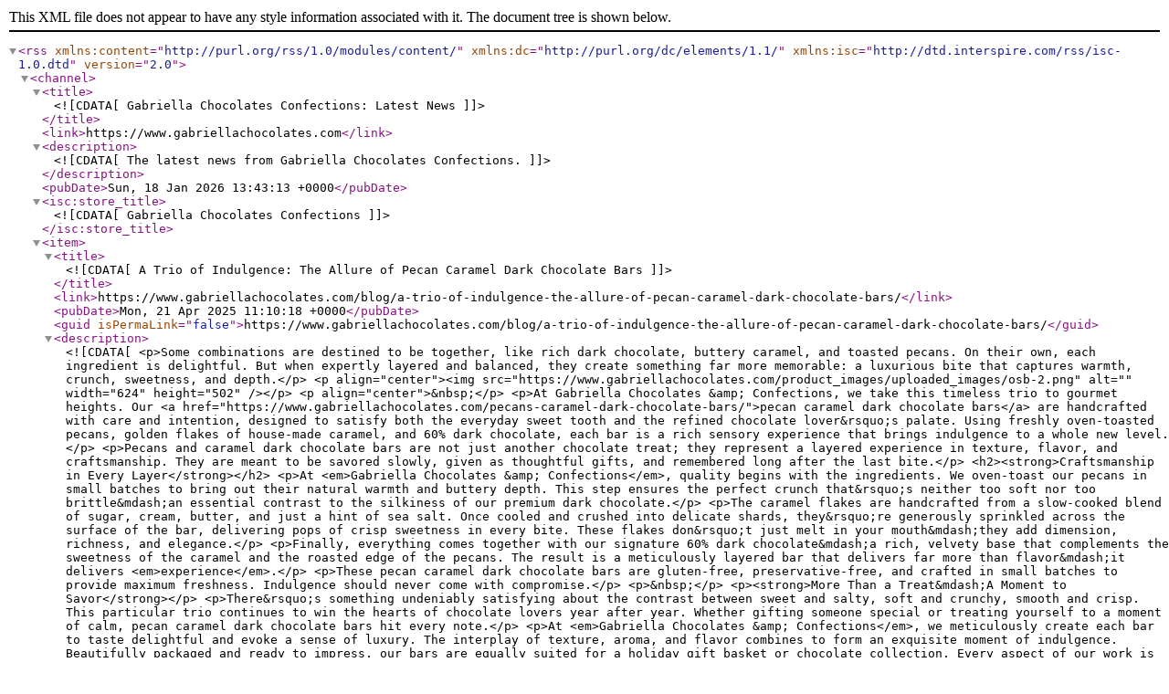

--- FILE ---
content_type: text/xml; charset=UTF-8
request_url: https://www.gabriellachocolates.com/rss.php?action=newblogs&type=rss
body_size: 16387
content:
<?xml version="1.0" encoding="UTF-8"?>
<rss version="2.0" xmlns:content="http://purl.org/rss/1.0/modules/content/" xmlns:dc="http://purl.org/dc/elements/1.1/"  xmlns:isc="http://dtd.interspire.com/rss/isc-1.0.dtd">
	<channel>
		<title><![CDATA[Gabriella Chocolates Confections: Latest News]]></title>
		<link>https://www.gabriellachocolates.com</link>
		<description><![CDATA[The latest news from Gabriella Chocolates Confections.]]></description>
		<pubDate>Sun, 18 Jan 2026 13:43:13 +0000</pubDate>
		<isc:store_title><![CDATA[Gabriella Chocolates Confections]]></isc:store_title>
		<item>
			<title><![CDATA[A Trio of Indulgence: The Allure of Pecan Caramel Dark Chocolate Bars]]></title>
			<link>https://www.gabriellachocolates.com/blog/a-trio-of-indulgence-the-allure-of-pecan-caramel-dark-chocolate-bars/</link>
			<pubDate>Mon, 21 Apr 2025 11:10:18 +0000</pubDate>
			<guid isPermaLink="false">https://www.gabriellachocolates.com/blog/a-trio-of-indulgence-the-allure-of-pecan-caramel-dark-chocolate-bars/</guid>
			<description><![CDATA[<p>Some combinations are destined to be together, like rich dark chocolate, buttery caramel, and toasted pecans. On their own, each ingredient is delightful. But when expertly layered and balanced, they create something far more memorable: a luxurious bite that captures warmth, crunch, sweetness, and depth.</p>
<p align="center"><img src="https://www.gabriellachocolates.com/product_images/uploaded_images/osb-2.png" alt="" width="624" height="502" /></p>
<p align="center">&nbsp;</p>
<p>At Gabriella Chocolates &amp; Confections, we take this timeless trio to gourmet heights. Our <a href="https://www.gabriellachocolates.com/pecans-caramel-dark-chocolate-bars/">pecan caramel dark chocolate bars</a> are handcrafted with care and intention, designed to satisfy both the everyday sweet tooth and the refined chocolate lover&rsquo;s palate. Using freshly oven-toasted pecans, golden flakes of house-made caramel, and 60% dark chocolate, each bar is a rich sensory experience that brings indulgence to a whole new level.</p>
<p>Pecans and caramel dark chocolate bars are not just another chocolate treat; they represent a layered experience in texture, flavor, and craftsmanship. They are meant to be savored slowly, given as thoughtful gifts, and remembered long after the last bite.</p>
<h2><strong>Craftsmanship in Every Layer</strong></h2>
<p>At <em>Gabriella Chocolates &amp; Confections</em>, quality begins with the ingredients. We oven-toast our pecans in small batches to bring out their natural warmth and buttery depth. This step ensures the perfect crunch that&rsquo;s neither too soft nor too brittle&mdash;an essential contrast to the silkiness of our premium dark chocolate.</p>
<p>The caramel flakes are handcrafted from a slow-cooked blend of sugar, cream, butter, and just a hint of sea salt. Once cooled and crushed into delicate shards, they&rsquo;re generously sprinkled across the surface of the bar, delivering pops of crisp sweetness in every bite. These flakes don&rsquo;t just melt in your mouth&mdash;they add dimension, richness, and elegance.</p>
<p>Finally, everything comes together with our signature 60% dark chocolate&mdash;a rich, velvety base that complements the sweetness of the caramel and the roasted edge of the pecans. The result is a meticulously layered bar that delivers far more than flavor&mdash;it delivers <em>experience</em>.</p>
<p>These pecan caramel dark chocolate bars are gluten-free, preservative-free, and crafted in small batches to provide maximum freshness. Indulgence should never come with compromise.</p>
<p>&nbsp;</p>
<p><strong>More Than a Treat&mdash;A Moment to Savor</strong></p>
<p>There&rsquo;s something undeniably satisfying about the contrast between sweet and salty, soft and crunchy, smooth and crisp. This particular trio continues to win the hearts of chocolate lovers year after year. Whether gifting someone special or treating yourself to a moment of calm, pecan caramel dark chocolate bars hit every note.</p>
<p>At <em>Gabriella Chocolates &amp; Confections</em>, we meticulously create each bar to taste delightful and evoke a sense of luxury. The interplay of texture, aroma, and flavor combines to form an exquisite moment of indulgence. Beautifully packaged and ready to impress, our bars are equally suited for a holiday gift basket or chocolate collection. Every aspect of our work is designed to celebrate the craft of fine chocolate making, from the thoughtfully sourced ingredients to the artisan finishing touches.</p>
<p>&nbsp;</p>
<p><strong>Conclusion: Decadence, Redefined</strong></p>
<p>In a world filled with quick snacks and forgettable sweets, our pecan caramel dark chocolate bars offer a return to mindful indulgence&mdash;rich, satisfying, and made with care. Each layer tells a story of toasted pecans, buttery caramel flakes, and dark chocolate meant to be savored.</p>
<p>At <em>Gabriella Chocolates &amp; Confections</em>, we don&rsquo;t believe in shortcuts&mdash;only in quality, tradition, and the joy of creating confections that genuinely stand out. Whether elevating your treat game or searching for the perfect gift, these bars deliver a gourmet experience worth every bite.</p>]]></description>
			<content:encoded><![CDATA[<p>Some combinations are destined to be together, like rich dark chocolate, buttery caramel, and toasted pecans. On their own, each ingredient is delightful. But when expertly layered and balanced, they create something far more memorable: a luxurious bite that captures warmth, crunch, sweetness, and depth.</p>
<p align="center"><img src="https://www.gabriellachocolates.com/product_images/uploaded_images/osb-2.png" alt="" width="624" height="502" /></p>
<p align="center">&nbsp;</p>
<p>At Gabriella Chocolates &amp; Confections, we take this timeless trio to gourmet heights. Our <a href="https://www.gabriellachocolates.com/pecans-caramel-dark-chocolate-bars/">pecan caramel dark chocolate bars</a> are handcrafted with care and intention, designed to satisfy both the everyday sweet tooth and the refined chocolate lover&rsquo;s palate. Using freshly oven-toasted pecans, golden flakes of house-made caramel, and 60% dark chocolate, each bar is a rich sensory experience that brings indulgence to a whole new level.</p>
<p>Pecans and caramel dark chocolate bars are not just another chocolate treat; they represent a layered experience in texture, flavor, and craftsmanship. They are meant to be savored slowly, given as thoughtful gifts, and remembered long after the last bite.</p>
<h2><strong>Craftsmanship in Every Layer</strong></h2>
<p>At <em>Gabriella Chocolates &amp; Confections</em>, quality begins with the ingredients. We oven-toast our pecans in small batches to bring out their natural warmth and buttery depth. This step ensures the perfect crunch that&rsquo;s neither too soft nor too brittle&mdash;an essential contrast to the silkiness of our premium dark chocolate.</p>
<p>The caramel flakes are handcrafted from a slow-cooked blend of sugar, cream, butter, and just a hint of sea salt. Once cooled and crushed into delicate shards, they&rsquo;re generously sprinkled across the surface of the bar, delivering pops of crisp sweetness in every bite. These flakes don&rsquo;t just melt in your mouth&mdash;they add dimension, richness, and elegance.</p>
<p>Finally, everything comes together with our signature 60% dark chocolate&mdash;a rich, velvety base that complements the sweetness of the caramel and the roasted edge of the pecans. The result is a meticulously layered bar that delivers far more than flavor&mdash;it delivers <em>experience</em>.</p>
<p>These pecan caramel dark chocolate bars are gluten-free, preservative-free, and crafted in small batches to provide maximum freshness. Indulgence should never come with compromise.</p>
<p>&nbsp;</p>
<p><strong>More Than a Treat&mdash;A Moment to Savor</strong></p>
<p>There&rsquo;s something undeniably satisfying about the contrast between sweet and salty, soft and crunchy, smooth and crisp. This particular trio continues to win the hearts of chocolate lovers year after year. Whether gifting someone special or treating yourself to a moment of calm, pecan caramel dark chocolate bars hit every note.</p>
<p>At <em>Gabriella Chocolates &amp; Confections</em>, we meticulously create each bar to taste delightful and evoke a sense of luxury. The interplay of texture, aroma, and flavor combines to form an exquisite moment of indulgence. Beautifully packaged and ready to impress, our bars are equally suited for a holiday gift basket or chocolate collection. Every aspect of our work is designed to celebrate the craft of fine chocolate making, from the thoughtfully sourced ingredients to the artisan finishing touches.</p>
<p>&nbsp;</p>
<p><strong>Conclusion: Decadence, Redefined</strong></p>
<p>In a world filled with quick snacks and forgettable sweets, our pecan caramel dark chocolate bars offer a return to mindful indulgence&mdash;rich, satisfying, and made with care. Each layer tells a story of toasted pecans, buttery caramel flakes, and dark chocolate meant to be savored.</p>
<p>At <em>Gabriella Chocolates &amp; Confections</em>, we don&rsquo;t believe in shortcuts&mdash;only in quality, tradition, and the joy of creating confections that genuinely stand out. Whether elevating your treat game or searching for the perfect gift, these bars deliver a gourmet experience worth every bite.</p>]]></content:encoded>
		</item>
		<item>
			<title><![CDATA[Berry Bliss: Strawberries and Blueberries with Rich Dark Chocolate Delight]]></title>
			<link>https://www.gabriellachocolates.com/blog/berry-bliss-strawberries-and-blueberries-with-rich-dark-chocolate-delight/</link>
			<pubDate>Mon, 21 Apr 2025 11:04:34 +0000</pubDate>
			<guid isPermaLink="false">https://www.gabriellachocolates.com/blog/berry-bliss-strawberries-and-blueberries-with-rich-dark-chocolate-delight/</guid>
			<description><![CDATA[<p>Have you ever wondered what happens when fresh, juicy berries meet rich, velvety dark chocolate? Imagine the sweetness from strawberries and blueberries paired perfectly with smooth dark chocolate. Sounds irresistible, doesn&rsquo;t it? This delightful combination is precisely what you'll experience when you indulge in <a href="https://www.gabriellachocolates.com/strawberries-blueberries-dark-chocolate-bars/">strawberries, blueberries, and dark chocolate</a>. Whether craving a sweet treat or looking for a healthy yet indulgent snack, this blend offers the best of both worlds. Let&rsquo;s explore why this berry-chocolate duo is the ultimate indulgence.</p>
<p><img src="https://www.gabriellachocolates.com/product_images/uploaded_images/osb-3.png" alt="" align="middle" /></p>
<h3><strong>The Allure of Berries and Dark Chocolate</strong></h3>
<p>The natural sweetness of strawberries and blueberries is a perfect match for the depth of dark chocolate. Not only do these berries provide a burst of fruity goodness, but they are also packed with antioxidants, vitamins, and fiber. Dark chocolate, on the other hand, is rich in flavonoids that contribute to heart health and a feeling of indulgence without being overly sweet. Together, they make a harmonious blend that satisfies your cravings while offering health benefits.</p>
<h3><strong>Why Choose Dark Chocolate?</strong></h3>
<p>Dark chocolate has been widely recognized for its health benefits, especially compared to its milk chocolate counterpart. Dark chocolate's high cocoa content aids in heart health promotion, brain function enhancement, and inflammation reduction. When paired with antioxidant-rich fruits like strawberries and blueberries, you&rsquo;re creating a snack that tastes good and makes you feel good. So, why not treat yourself to something delicious and nutritious?</p>
<h3><strong>A Sweet and Guilt-Free Indulgence</strong></h3>
<p>One of the best things about strawberries, blueberries, and dark chocolate is that they&rsquo;re a guilt-free indulgence. This treat contains no added sugars, artificial flavors, or preservatives. Plus, it&rsquo;s gluten-free and dairy-free, making it suitable for various dietary needs. Because it's prepared with healthy ingredients that naturally boost flavor, you can feel good about every mouthful, whether you're eating it as a snack or sharing it with friends.</p>
<h3><strong>Perfect for Any Occasion</strong></h3>
<p>The combination of strawberries, blueberries, and dark chocolate is perfect for a variety of occasions. Whether you're looking for a healthy dessert to enjoy after dinner, a sweet snack to keep you energized during the day, or a thoughtful gift for someone special, this combination is versatile and loved by many. It&rsquo;s not just a treat&mdash;it&rsquo;s an experience you can share with others or savor on your own.</p>
<h3><strong>Conclusion</strong></h3>
<p>So, what&rsquo;s the best way to enjoy this berry-chocolate combo? If you&rsquo;re craving something simple, you can try making your chocolate-covered berries at home. But if you want to save time and indulge in the perfect blend, strawberries, blueberries, and dark chocolate bars are the way to go. These bars are the perfect balance of fruit and chocolate, offering a sweet, satisfying treat that&rsquo;s also good for you. Try it out&mdash;you&rsquo;ll be hooked in no time!</p>]]></description>
			<content:encoded><![CDATA[<p>Have you ever wondered what happens when fresh, juicy berries meet rich, velvety dark chocolate? Imagine the sweetness from strawberries and blueberries paired perfectly with smooth dark chocolate. Sounds irresistible, doesn&rsquo;t it? This delightful combination is precisely what you'll experience when you indulge in <a href="https://www.gabriellachocolates.com/strawberries-blueberries-dark-chocolate-bars/">strawberries, blueberries, and dark chocolate</a>. Whether craving a sweet treat or looking for a healthy yet indulgent snack, this blend offers the best of both worlds. Let&rsquo;s explore why this berry-chocolate duo is the ultimate indulgence.</p>
<p><img src="https://www.gabriellachocolates.com/product_images/uploaded_images/osb-3.png" alt="" align="middle" /></p>
<h3><strong>The Allure of Berries and Dark Chocolate</strong></h3>
<p>The natural sweetness of strawberries and blueberries is a perfect match for the depth of dark chocolate. Not only do these berries provide a burst of fruity goodness, but they are also packed with antioxidants, vitamins, and fiber. Dark chocolate, on the other hand, is rich in flavonoids that contribute to heart health and a feeling of indulgence without being overly sweet. Together, they make a harmonious blend that satisfies your cravings while offering health benefits.</p>
<h3><strong>Why Choose Dark Chocolate?</strong></h3>
<p>Dark chocolate has been widely recognized for its health benefits, especially compared to its milk chocolate counterpart. Dark chocolate's high cocoa content aids in heart health promotion, brain function enhancement, and inflammation reduction. When paired with antioxidant-rich fruits like strawberries and blueberries, you&rsquo;re creating a snack that tastes good and makes you feel good. So, why not treat yourself to something delicious and nutritious?</p>
<h3><strong>A Sweet and Guilt-Free Indulgence</strong></h3>
<p>One of the best things about strawberries, blueberries, and dark chocolate is that they&rsquo;re a guilt-free indulgence. This treat contains no added sugars, artificial flavors, or preservatives. Plus, it&rsquo;s gluten-free and dairy-free, making it suitable for various dietary needs. Because it's prepared with healthy ingredients that naturally boost flavor, you can feel good about every mouthful, whether you're eating it as a snack or sharing it with friends.</p>
<h3><strong>Perfect for Any Occasion</strong></h3>
<p>The combination of strawberries, blueberries, and dark chocolate is perfect for a variety of occasions. Whether you're looking for a healthy dessert to enjoy after dinner, a sweet snack to keep you energized during the day, or a thoughtful gift for someone special, this combination is versatile and loved by many. It&rsquo;s not just a treat&mdash;it&rsquo;s an experience you can share with others or savor on your own.</p>
<h3><strong>Conclusion</strong></h3>
<p>So, what&rsquo;s the best way to enjoy this berry-chocolate combo? If you&rsquo;re craving something simple, you can try making your chocolate-covered berries at home. But if you want to save time and indulge in the perfect blend, strawberries, blueberries, and dark chocolate bars are the way to go. These bars are the perfect balance of fruit and chocolate, offering a sweet, satisfying treat that&rsquo;s also good for you. Try it out&mdash;you&rsquo;ll be hooked in no time!</p>]]></content:encoded>
		</item>
		<item>
			<title><![CDATA[Where Coconut Meets Dark Chocolate Bliss]]></title>
			<link>https://www.gabriellachocolates.com/blog/where-coconut-meets-dark-chocolate-bliss/</link>
			<pubDate>Mon, 21 Apr 2025 10:57:52 +0000</pubDate>
			<guid isPermaLink="false">https://www.gabriellachocolates.com/blog/where-coconut-meets-dark-chocolate-bliss/</guid>
			<description><![CDATA[<p>At Gabriella Chocolates &amp; Confections, we believe that a great treat is more than just sweet&mdash;it&rsquo;s an experience. It begins with a moment of anticipation, followed by a balance of flavor, texture, and visual allure. Our handcrafted <a href="https://www.gabriellachocolates.com/dark-chocolate-covered-coconut-macaroons/">dark chocolate macaroons</a> bring that philosophy to life, combining chewy coconut with rich, velvety chocolate for a truly unforgettable indulgence.</p>
<p><img src="https://www.gabriellachocolates.com/product_images/uploaded_images/osb-1.png" alt="" width="624" height="528" /></p>
<p>&nbsp;</p>
<p><strong>A Symphony of Texture and Taste</strong></p>
<p>One of the most indulgent pleasures of our dark chocolate-covered creations lies in their luxurious texture. At the heart of each treat is the coconut macaroon&mdash;sumptuously chewy, delectably moist, and delicately tender, crowned with perfectly caramelized edges that add a whisper of crispness. Every bite offers a rich, comforting experience that evokes the warmth of something lovingly handmade yet undeniably decadent.</p>
<p>But when this coconut base is enrobed in a generous layer of 60% dark chocolate, the experience transforms. The smooth snap of the chocolate shell contrasts beautifully with the softness inside, creating a multi-sensory delight that both melts and lingers on the palate. It&rsquo;s this harmony between firm and tender, bold and sweet, that makes our chocolate-covered coconut macaroons a true standout.</p>
<p><strong>Thoughtfully Crafted with Premium Ingredients</strong></p>
<p>Our commitment to quality starts with our ingredients. We select only the finest all-natural components&mdash;unsweetened coconut, egg whites, sea salt, and pure vanilla bean&mdash;to craft the perfect macaroon. Every element is chosen not just for flavor, but for how it interacts with the others to produce the ideal mouthfeel.</p>
<p>The chocolate we use isn&rsquo;t just any dark chocolate. It&rsquo;s 60% cocoa, rich in flavor but never overpowering. It wraps each coconut macaroon in a smooth, velvety coating that enhances the natural sweetness of the coconut without masking it. This perfect pairing is elevated further with subtle notes of hazelnut from a touch of Frangelico&reg; liquor, adding just the right hint of complexity.</p>
<p><strong>Gluten-Free, Dairy-Free, and Purely Indulgent</strong></p>
<p>While taste and texture are at the heart of what we do, we also know how important it is to meet a variety of dietary needs. That&rsquo;s why our <strong>chocolate-covered coconut macaroons</strong> are both gluten-free and dairy-free, allowing more people to enjoy them without compromise. There&rsquo;s no sacrifice in flavor&mdash;just clean, honest ingredients that come together beautifully.</p>
<p>These exquisite treats are far more than a personal indulgence&mdash;they&rsquo;re a luxurious gesture meant to be shared. Each batch is lovingly hand-packed in opulent gift bags or artfully arranged boxes, adorned with sumptuous satin ribbons. Perfect for holidays, birthdays, or the simple elegance of saying &ldquo;I&rsquo;m thinking of you,&rdquo; these macaroons promise to leave a lasting impression of taste, beauty, and refinement.</p>
<p><strong>Made by Hand, From Our Hearts</strong></p>
<p>As a husband-and-wife chocolatier team, we infuse passion and precision into every step of our small-batch process. From the moment we begin whisking the egg whites into soft, airy peaks to the careful art of tempering rich, velvety chocolate to a flawless sheen, each detail is executed with purpose and devotion. This isn&rsquo;t just chocolate&mdash;it&rsquo;s a handcrafted experience. We thoughtfully design each piece, meticulously refine every recipe, and personally taste-test every batch until it reaches the perfect balance of flavor, texture, and elegance that we proudly stand behind.</p>
<p>We believe chocolate should captivate the eyes just as much as it delights the palate. That&rsquo;s why every macaroon is crafted to be a feast for the senses&mdash;each one a small work of art. Picture a smooth, glossy coat of rich dark chocolate catching the light, a delicate drizzle cascading in elegant ribbons, or a fine dusting of cocoa adding a touch of mystery. Every detail is intentional, each finish telling a story of care, craftsmanship, and irresistible indulgence.</p>
<p>&nbsp;</p>
<p><strong>Conclusion: The Allure of Dark Chocolate Macaroons</strong></p>
<p>If you&rsquo;re searching for a treat that offers indulgence without compromise, our <em>dark chocolate macaroons</em> are the answer. Their rich, chewy, and crisp textures combine to create a unique experience in every bite. Our <strong>chocolate-covered coconut macaroons</strong> deliver more than just sweetness&mdash;they offer a delicious escape into a world of handcrafted luxury. Come take a bite, and let the textures do the talking.</p>]]></description>
			<content:encoded><![CDATA[<p>At Gabriella Chocolates &amp; Confections, we believe that a great treat is more than just sweet&mdash;it&rsquo;s an experience. It begins with a moment of anticipation, followed by a balance of flavor, texture, and visual allure. Our handcrafted <a href="https://www.gabriellachocolates.com/dark-chocolate-covered-coconut-macaroons/">dark chocolate macaroons</a> bring that philosophy to life, combining chewy coconut with rich, velvety chocolate for a truly unforgettable indulgence.</p>
<p><img src="https://www.gabriellachocolates.com/product_images/uploaded_images/osb-1.png" alt="" width="624" height="528" /></p>
<p>&nbsp;</p>
<p><strong>A Symphony of Texture and Taste</strong></p>
<p>One of the most indulgent pleasures of our dark chocolate-covered creations lies in their luxurious texture. At the heart of each treat is the coconut macaroon&mdash;sumptuously chewy, delectably moist, and delicately tender, crowned with perfectly caramelized edges that add a whisper of crispness. Every bite offers a rich, comforting experience that evokes the warmth of something lovingly handmade yet undeniably decadent.</p>
<p>But when this coconut base is enrobed in a generous layer of 60% dark chocolate, the experience transforms. The smooth snap of the chocolate shell contrasts beautifully with the softness inside, creating a multi-sensory delight that both melts and lingers on the palate. It&rsquo;s this harmony between firm and tender, bold and sweet, that makes our chocolate-covered coconut macaroons a true standout.</p>
<p><strong>Thoughtfully Crafted with Premium Ingredients</strong></p>
<p>Our commitment to quality starts with our ingredients. We select only the finest all-natural components&mdash;unsweetened coconut, egg whites, sea salt, and pure vanilla bean&mdash;to craft the perfect macaroon. Every element is chosen not just for flavor, but for how it interacts with the others to produce the ideal mouthfeel.</p>
<p>The chocolate we use isn&rsquo;t just any dark chocolate. It&rsquo;s 60% cocoa, rich in flavor but never overpowering. It wraps each coconut macaroon in a smooth, velvety coating that enhances the natural sweetness of the coconut without masking it. This perfect pairing is elevated further with subtle notes of hazelnut from a touch of Frangelico&reg; liquor, adding just the right hint of complexity.</p>
<p><strong>Gluten-Free, Dairy-Free, and Purely Indulgent</strong></p>
<p>While taste and texture are at the heart of what we do, we also know how important it is to meet a variety of dietary needs. That&rsquo;s why our <strong>chocolate-covered coconut macaroons</strong> are both gluten-free and dairy-free, allowing more people to enjoy them without compromise. There&rsquo;s no sacrifice in flavor&mdash;just clean, honest ingredients that come together beautifully.</p>
<p>These exquisite treats are far more than a personal indulgence&mdash;they&rsquo;re a luxurious gesture meant to be shared. Each batch is lovingly hand-packed in opulent gift bags or artfully arranged boxes, adorned with sumptuous satin ribbons. Perfect for holidays, birthdays, or the simple elegance of saying &ldquo;I&rsquo;m thinking of you,&rdquo; these macaroons promise to leave a lasting impression of taste, beauty, and refinement.</p>
<p><strong>Made by Hand, From Our Hearts</strong></p>
<p>As a husband-and-wife chocolatier team, we infuse passion and precision into every step of our small-batch process. From the moment we begin whisking the egg whites into soft, airy peaks to the careful art of tempering rich, velvety chocolate to a flawless sheen, each detail is executed with purpose and devotion. This isn&rsquo;t just chocolate&mdash;it&rsquo;s a handcrafted experience. We thoughtfully design each piece, meticulously refine every recipe, and personally taste-test every batch until it reaches the perfect balance of flavor, texture, and elegance that we proudly stand behind.</p>
<p>We believe chocolate should captivate the eyes just as much as it delights the palate. That&rsquo;s why every macaroon is crafted to be a feast for the senses&mdash;each one a small work of art. Picture a smooth, glossy coat of rich dark chocolate catching the light, a delicate drizzle cascading in elegant ribbons, or a fine dusting of cocoa adding a touch of mystery. Every detail is intentional, each finish telling a story of care, craftsmanship, and irresistible indulgence.</p>
<p>&nbsp;</p>
<p><strong>Conclusion: The Allure of Dark Chocolate Macaroons</strong></p>
<p>If you&rsquo;re searching for a treat that offers indulgence without compromise, our <em>dark chocolate macaroons</em> are the answer. Their rich, chewy, and crisp textures combine to create a unique experience in every bite. Our <strong>chocolate-covered coconut macaroons</strong> deliver more than just sweetness&mdash;they offer a delicious escape into a world of handcrafted luxury. Come take a bite, and let the textures do the talking.</p>]]></content:encoded>
		</item>
		<item>
			<title><![CDATA[Sweet Perfection: Irresistible Chocolate-Covered Pecan Clusters]]></title>
			<link>https://www.gabriellachocolates.com/blog/sweet-perfection-irresistible-chocolatecovered-pecan-clusters/</link>
			<pubDate>Tue, 08 Apr 2025 04:01:39 +0000</pubDate>
			<guid isPermaLink="false">https://www.gabriellachocolates.com/blog/sweet-perfection-irresistible-chocolatecovered-pecan-clusters/</guid>
			<description><![CDATA[<!DOCTYPE html>
<html>
<head>
</head>
<body>
<p>Who doesn't love the perfect combination of rich chocolate and crunchy pecans? It's a treat that's not only delicious but also packed with flavor and texture. Whether you're craving a quick snack or looking for a gift that's guaranteed to impress, chocolate-covered pecan clusters hit the spot every time.</p>
<p>These little bites of bliss are crafted with the finest ingredients, making each bite a sweet moment to savor. You've probably enjoyed them before, but let's take a deeper look into what makes these treats so irresistible. And yes, if you haven't tried them yet, it's time to indulge in the magic of <a href="https://www.gabriellachocolates.com/dark-chocolate-caramel-pecan-clusters">chocolate-covered pecan clusters</a>.</p>
<h2><strong>What Makes Chocolate-Covered Pecan Clusters So Special?</strong></h2>
<p>Pecan clusters coated in velvety chocolate are more than just a sweet treat. The combination of the smooth chocolate with the satisfying crunch of pecans creates a flavor profile that's perfectly balanced. The richness of dark or milk chocolate, mixed with the toasted pecans, offers a taste experience that's both indulgent and comforting. When you take a bite, you get a crispy, creamy, and crunchy sensation all in one, which is why this treat is loved by so many.</p>
<h2><strong>A Bite-Sized Treat for Every Occasion</strong></h2>
<p>One of the best things about chocolate-covered pecan clusters is how versatile they are. Whether you're hosting a party, sending a gift, or just treating yourself, these clusters are perfect for any occasion. They're the kind of treat that fits effortlessly into different settings, from a holiday gift basket to a casual dessert after dinner. Want to impress a friend or loved one? Wrap them up nicely in a gift box, and you have a thoughtful and delightful present.</p>
<h2><strong>How Are Chocolate-Covered Pecan Clusters Made?</strong></h2>
<p>Making these chocolate-covered treats is an art. It all begins with choosing the best pecans. Once they're roasted to perfection, they're coated with a smooth layer of premium chocolate. In order to improve the flavor and bring out the richness of the chocolate while balancing the natural sweetness of the nuts, some recipes even use a small amount of sea salt. Because these clusters are produced in small quantities, every mouthful will have the best quality and flavor.</p>
<h2><strong>Health Benefits of Pecans</strong></h2>
<p>While indulging in chocolate might not be considered the healthiest choice, pecans do offer some health benefits. They're packed with healthy fats, fiber, and antioxidants, making them a great snack option when enjoyed in moderation. These benefits add a layer of goodness to your chocolate-covered pecan cluster, so you can feel a little better about indulging.</p>
<h2><strong>Where to Find the Best Chocolate Covered Pecan Clusters?</strong></h2>
<p>You can find chocolate-covered pecan clusters at specialty chocolate shops or high-end grocery stores, but to get the best quality, it's always a good idea to seek out brands that make them in small batches. Handmade clusters made with care, attention to detail, and the finest ingredients will always give you the most delicious and satisfying experience.</p>
<h2><strong>Why You Should Try Them Today</strong></h2>
<p>Chocolate-covered pecan clusters are more than just a snack; they're an experience. Whether you're sharing them with friends or savoring them on your own, each bite will remind you of why this combination is so adored. So, go ahead&mdash;treat yourself to something sweet and unforgettable today. Try chocolate-covered pecan clusters and discover a new level of indulgence!</p>
</body>
</html>]]></description>
			<content:encoded><![CDATA[<!DOCTYPE html>
<html>
<head>
</head>
<body>
<p>Who doesn't love the perfect combination of rich chocolate and crunchy pecans? It's a treat that's not only delicious but also packed with flavor and texture. Whether you're craving a quick snack or looking for a gift that's guaranteed to impress, chocolate-covered pecan clusters hit the spot every time.</p>
<p>These little bites of bliss are crafted with the finest ingredients, making each bite a sweet moment to savor. You've probably enjoyed them before, but let's take a deeper look into what makes these treats so irresistible. And yes, if you haven't tried them yet, it's time to indulge in the magic of <a href="https://www.gabriellachocolates.com/dark-chocolate-caramel-pecan-clusters">chocolate-covered pecan clusters</a>.</p>
<h2><strong>What Makes Chocolate-Covered Pecan Clusters So Special?</strong></h2>
<p>Pecan clusters coated in velvety chocolate are more than just a sweet treat. The combination of the smooth chocolate with the satisfying crunch of pecans creates a flavor profile that's perfectly balanced. The richness of dark or milk chocolate, mixed with the toasted pecans, offers a taste experience that's both indulgent and comforting. When you take a bite, you get a crispy, creamy, and crunchy sensation all in one, which is why this treat is loved by so many.</p>
<h2><strong>A Bite-Sized Treat for Every Occasion</strong></h2>
<p>One of the best things about chocolate-covered pecan clusters is how versatile they are. Whether you're hosting a party, sending a gift, or just treating yourself, these clusters are perfect for any occasion. They're the kind of treat that fits effortlessly into different settings, from a holiday gift basket to a casual dessert after dinner. Want to impress a friend or loved one? Wrap them up nicely in a gift box, and you have a thoughtful and delightful present.</p>
<h2><strong>How Are Chocolate-Covered Pecan Clusters Made?</strong></h2>
<p>Making these chocolate-covered treats is an art. It all begins with choosing the best pecans. Once they're roasted to perfection, they're coated with a smooth layer of premium chocolate. In order to improve the flavor and bring out the richness of the chocolate while balancing the natural sweetness of the nuts, some recipes even use a small amount of sea salt. Because these clusters are produced in small quantities, every mouthful will have the best quality and flavor.</p>
<h2><strong>Health Benefits of Pecans</strong></h2>
<p>While indulging in chocolate might not be considered the healthiest choice, pecans do offer some health benefits. They're packed with healthy fats, fiber, and antioxidants, making them a great snack option when enjoyed in moderation. These benefits add a layer of goodness to your chocolate-covered pecan cluster, so you can feel a little better about indulging.</p>
<h2><strong>Where to Find the Best Chocolate Covered Pecan Clusters?</strong></h2>
<p>You can find chocolate-covered pecan clusters at specialty chocolate shops or high-end grocery stores, but to get the best quality, it's always a good idea to seek out brands that make them in small batches. Handmade clusters made with care, attention to detail, and the finest ingredients will always give you the most delicious and satisfying experience.</p>
<h2><strong>Why You Should Try Them Today</strong></h2>
<p>Chocolate-covered pecan clusters are more than just a snack; they're an experience. Whether you're sharing them with friends or savoring them on your own, each bite will remind you of why this combination is so adored. So, go ahead&mdash;treat yourself to something sweet and unforgettable today. Try chocolate-covered pecan clusters and discover a new level of indulgence!</p>
</body>
</html>]]></content:encoded>
		</item>
		<item>
			<title><![CDATA[Indulge in Your Favourite Delight: Chocolate with Nuts and Caramel Treats]]></title>
			<link>https://www.gabriellachocolates.com/blog/indulge-in-your-favourite-delight-chocolate-with-nuts-and-caramel-treats/</link>
			<pubDate>Thu, 03 Apr 2025 06:27:59 +0000</pubDate>
			<guid isPermaLink="false">https://www.gabriellachocolates.com/blog/indulge-in-your-favourite-delight-chocolate-with-nuts-and-caramel-treats/</guid>
			<description><![CDATA[<!DOCTYPE html>
<html>
<head>
</head>
<body>
<p>There's something magical about the combination of rich chocolate, crunchy nuts, and smooth caramel. It's the kind of treat that immediately brings back memories of cozy afternoons, sweet indulgences, and a smile that says, "This is exactly what I needed."</p>
<p>Imagine that as soon as you open a piece of chocolate and bite into it, the smooth caramel and the crunchy almonds will amaze you with their flawless balance of flavors and sensations. You're in the right place if this sounds like the ultimate indulgence. If you're a chocolate connoisseur or just someone looking for a little joy in each bite, <a href="https://www.gabriellachocolates.com/caramels-nuts/">chocolate with nuts and caramel</a> offers that one-of-a-kind experience.</p>
<p></p>
<p><img src="https://www.gabriellachocolates.com/product_images/uploaded_images/osb-1.jpg" width="1280" height="1280" alt="" /></p>
<p></p>
<h2><strong>The Perfect Combination of Flavors</strong></h2>
<p>Chocolate, nuts, and caramel &ndash; individually, they're already delicious, but together? They create a symphony of flavor. The chocolate adds richness and sweetness, while the caramel brings a buttery, melt-in-your-mouth experience. The nuts give that perfect crunch, balancing out the smoothness of the other ingredients. Together, they don't just make a treat; they create a moment of bliss with every bite.</p>
<h2><strong>A Timeless Favorite</strong></h2>
<p>For years, chocolate with nuts and caramel has been a beloved treat. From classic candy bars to artisan confections, this combination has stood the test of time. Whether enjoyed as a snack or gifted to someone special, it always seems to hit the right note. The simplicity of the ingredients, mixed with the complex flavors they bring together, makes this treat an eternal favorite.</p>
<h2><strong>Why People Love Chocolate with Nuts and Caramel</strong></h2>
<p>What makes chocolate with nuts and caramel so irresistible? It's all about the experience. The smooth, creamy texture of the chocolate combined with the satisfying crunch of the nuts and the sweet, buttery caramel keeps you coming back for more. It's comforting but also a little luxurious. It feels like a special treat, yet it's simple enough to enjoy anytime.</p>
<h2><strong>A Gift for Any Occasion</strong></h2>
<p>Looking for the perfect gift? Look no further. Chocolate with nuts and caramel makes for an amazing gift that will surprise and delight. Whether it's for a birthday, holiday, or just because, these treats show you put thought and care into the gesture. Plus, you can be sure that the lucky recipient will appreciate every bite!</p>
<h2><strong>Why It's Worth Indulging In</strong></h2>
<p>Life's too short to pass up on the good stuff, and chocolate with nuts and caramel is definitely the good stuff. Whether you're treating yourself or sharing with others, it's a flavor combination that never gets old. The crunch, the sweetness, and the richness &ndash; it's a little taste of joy wrapped up in every bite.</p>
<p>In conclusion, chocolate with nuts and caramel isn't just a treat &ndash; it's an experience you'll want to savor again and again.</p>
</body>
</html>]]></description>
			<content:encoded><![CDATA[<!DOCTYPE html>
<html>
<head>
</head>
<body>
<p>There's something magical about the combination of rich chocolate, crunchy nuts, and smooth caramel. It's the kind of treat that immediately brings back memories of cozy afternoons, sweet indulgences, and a smile that says, "This is exactly what I needed."</p>
<p>Imagine that as soon as you open a piece of chocolate and bite into it, the smooth caramel and the crunchy almonds will amaze you with their flawless balance of flavors and sensations. You're in the right place if this sounds like the ultimate indulgence. If you're a chocolate connoisseur or just someone looking for a little joy in each bite, <a href="https://www.gabriellachocolates.com/caramels-nuts/">chocolate with nuts and caramel</a> offers that one-of-a-kind experience.</p>
<p></p>
<p><img src="https://www.gabriellachocolates.com/product_images/uploaded_images/osb-1.jpg" width="1280" height="1280" alt="" /></p>
<p></p>
<h2><strong>The Perfect Combination of Flavors</strong></h2>
<p>Chocolate, nuts, and caramel &ndash; individually, they're already delicious, but together? They create a symphony of flavor. The chocolate adds richness and sweetness, while the caramel brings a buttery, melt-in-your-mouth experience. The nuts give that perfect crunch, balancing out the smoothness of the other ingredients. Together, they don't just make a treat; they create a moment of bliss with every bite.</p>
<h2><strong>A Timeless Favorite</strong></h2>
<p>For years, chocolate with nuts and caramel has been a beloved treat. From classic candy bars to artisan confections, this combination has stood the test of time. Whether enjoyed as a snack or gifted to someone special, it always seems to hit the right note. The simplicity of the ingredients, mixed with the complex flavors they bring together, makes this treat an eternal favorite.</p>
<h2><strong>Why People Love Chocolate with Nuts and Caramel</strong></h2>
<p>What makes chocolate with nuts and caramel so irresistible? It's all about the experience. The smooth, creamy texture of the chocolate combined with the satisfying crunch of the nuts and the sweet, buttery caramel keeps you coming back for more. It's comforting but also a little luxurious. It feels like a special treat, yet it's simple enough to enjoy anytime.</p>
<h2><strong>A Gift for Any Occasion</strong></h2>
<p>Looking for the perfect gift? Look no further. Chocolate with nuts and caramel makes for an amazing gift that will surprise and delight. Whether it's for a birthday, holiday, or just because, these treats show you put thought and care into the gesture. Plus, you can be sure that the lucky recipient will appreciate every bite!</p>
<h2><strong>Why It's Worth Indulging In</strong></h2>
<p>Life's too short to pass up on the good stuff, and chocolate with nuts and caramel is definitely the good stuff. Whether you're treating yourself or sharing with others, it's a flavor combination that never gets old. The crunch, the sweetness, and the richness &ndash; it's a little taste of joy wrapped up in every bite.</p>
<p>In conclusion, chocolate with nuts and caramel isn't just a treat &ndash; it's an experience you'll want to savor again and again.</p>
</body>
</html>]]></content:encoded>
		</item>
		<item>
			<title><![CDATA[Celebrate Love with Every Bite: Valentine's Day Dark Chocolate Heart Box]]></title>
			<link>https://www.gabriellachocolates.com/blog/celebrate-love-with-every-bite-valentines-day-dark-chocolate-heart-box/</link>
			<pubDate>Fri, 31 Jan 2025 06:04:52 +0000</pubDate>
			<guid isPermaLink="false">https://www.gabriellachocolates.com/blog/celebrate-love-with-every-bite-valentines-day-dark-chocolate-heart-box/</guid>
			<description><![CDATA[<p>Valentine’s Day is the perfect
occasion to express your love and appreciation in the most heartfelt way. And
what better way to convey your affection than with a thoughtful, indulgent gift
like the <a href="https://www.gabriellachocolates.com/valentines-day-dark-chocolate-heart-box-29-pc/">Valentine's
Day Dark Chocolate Heart Box - 29 pc</a>.? This beautifully curated
collection of artisanal chocolates speaks volumes about your care and devotion
with every delicious bite.</p><p><img src="/product_images/uploaded_images/picture1.jpg"></p><h3><strong>Why Chocolate and Love Go Hand in Hand</strong></h3><p>For centuries, chocolate has
been synonymous with love and romance. It’s the ultimate indulgence, capable of
creating moments of joy and connection. This Valentine’s Day, the Valentine's Day Dark Chocolate Heart Box -
29 pc. takes this tradition to a whole new level. With a luxurious
heart-shaped box and an exquisite selection of flavors, it’s more than just
chocolate—it’s a token of love.</p><h3><strong>What Makes the Valentine’s Day
Dark Chocolate Heart Box Special?</strong></h3><p>This heart-shaped box is filled
with 29 handcrafted pieces, each designed to create an unforgettable sensory
experience. From the rich, velvety texture to the vibrant flavors, every piece
is a labor of love. The chocolates are thoughtfully prepared, pairing decadent
60% dark chocolate shells with luscious, flavorful centers.</p><p>Here’s what you’ll find in this
exceptional collection:</p><ul><li><strong>Brandied Dark Chocolate French Ganache</strong>: A bold, indulgent ganache enhanced with a hint of brandy.</li><li><strong>Vanilla Bean White Chocolate Ganache</strong>: Sweet and creamy with the essence of real vanilla beans.</li><li><strong>Coffee Dark Chocolate French Ganache with Bailey’s</strong>: A coffee lover’s dream with a splash of Bailey’s®.</li><li><strong>Dark Chocolate Mint Ganache</strong>: Refreshing mint wrapped in a smooth dark chocolate shell.</li><li><strong>White Chocolate Mint Ganache</strong>: A creamy take on the classic mint and chocolate pairing.</li><li><strong>Raspberry &amp; Framboise Liqueur White Chocolate Ganache</strong>: Fruity, tart, and utterly divine.</li><li><strong>Dark Chocolate Orange Ganache</strong>: A zesty citrus delight.</li><li><strong>Key Lime White Chocolate Ganache</strong>: A tropical twist with a rich, tangy filling.</li><li><strong>Grand Marnier® White Chocolate Ganache</strong>: A sophisticated blend of chocolate and liqueur.</li><li><strong>Coconut White Chocolate Ganache</strong>: Creamy coconut perfection.</li><li><strong>Chile Peppers: Dark Chocolate Chile Ganache</strong>: A fiery kick for those who love a bold flavor.</li><li><strong>Caramel Pecan</strong>: A sweet, nutty classic.</li></ul><p>Every piece in the box is
thoughtfully crafted with precision, making each flavor a true celebration of
love.</p><h3><strong>A Gift as Thoughtful as Your
Feelings</strong></h3><p>The Valentine's Day Dark Chocolate Heart Box - 29 pc. isn’t just a
gift; it’s an experience. Its luxurious design and carefully selected flavors
make it the ultimate Valentine’s Day present. Whether you’re celebrating a
romantic partner, a cherished friend, or a family member, this chocolate box is
a meaningful way to show how much they mean to you.</p><p>Each piece offers a unique
flavor journey, but collectively, they deliver a message of care and
appreciation. The combination of the heart-shaped box and the indulgent
assortment is sure to make your Valentine’s Day celebration truly memorable.</p><h3><strong>Indulge in Every Bite of Love</strong></h3><p>Every piece in the Valentine's Day Dark Chocolate Heart Box - 29
pc. is designed to create a moment of pure bliss. The rich flavors,
velvety textures, and artisanal craftsmanship come together to create a truly
indulgent experience. Whether it’s the warming notes of brandy or the
refreshing zest of orange, each flavor evokes a sense of joy and comfort.</p><p>The inclusion of French
ganaches, with their extra-rich and creamy texture, elevates this collection to
a class of its own. These ganaches, which contain egg yolks for added richness,
are a nod to traditional chocolate-making techniques and provide an unmatched
flavor profile.</p><h3><strong>Why Choose the Valentine’s Day
Dark Chocolate Heart Box?</strong></h3><p>Every detail matters when it
comes to showing love. This heart-shaped box of chocolates represents
thoughtfulness and care, making it a standout gift for Valentine’s Day. The
variety of flavors ensures that there’s something for every palate, from those who
enjoy fruity notes to lovers of bold, spiced chocolate.</p><p>Additionally, the presentation
of the Valentine's Day Dark Chocolate
Heart Box - 29 pc. is impeccable. The luxurious red heart box is a
keepsake in itself, perfect for holding treasured memories long after the
chocolates are gone.</p><h3><strong>Make Valentine’s Day
Unforgettable</strong></h3><p>There’s something magical about
sharing chocolates on Valentine’s Day. It’s not just about the sweetness—it’s
about creating moments of connection and showing your loved one how much they
mean to you. With the Valentine's Day Dark Chocolate Heart Box - 29 pc., you’re
not just giving a gift; you’re sharing an experience, a gesture of love, and a
memory that will last long after the holiday.</p><p>Celebrate this Valentine’s Day
with a gift that’s as heartfelt as your emotions. The combination of exquisite
flavors, artisanal craftsmanship, and thoughtful presentation makes the Valentine's Day Dark Chocolate Heart Box - 29
pc. the perfect choice for this special occasion. Let every bite be a
sweet reminder of your love!</p>]]></description>
			<content:encoded><![CDATA[<p>Valentine’s Day is the perfect
occasion to express your love and appreciation in the most heartfelt way. And
what better way to convey your affection than with a thoughtful, indulgent gift
like the <a href="https://www.gabriellachocolates.com/valentines-day-dark-chocolate-heart-box-29-pc/">Valentine's
Day Dark Chocolate Heart Box - 29 pc</a>.? This beautifully curated
collection of artisanal chocolates speaks volumes about your care and devotion
with every delicious bite.</p><p><img src="/product_images/uploaded_images/picture1.jpg"></p><h3><strong>Why Chocolate and Love Go Hand in Hand</strong></h3><p>For centuries, chocolate has
been synonymous with love and romance. It’s the ultimate indulgence, capable of
creating moments of joy and connection. This Valentine’s Day, the Valentine's Day Dark Chocolate Heart Box -
29 pc. takes this tradition to a whole new level. With a luxurious
heart-shaped box and an exquisite selection of flavors, it’s more than just
chocolate—it’s a token of love.</p><h3><strong>What Makes the Valentine’s Day
Dark Chocolate Heart Box Special?</strong></h3><p>This heart-shaped box is filled
with 29 handcrafted pieces, each designed to create an unforgettable sensory
experience. From the rich, velvety texture to the vibrant flavors, every piece
is a labor of love. The chocolates are thoughtfully prepared, pairing decadent
60% dark chocolate shells with luscious, flavorful centers.</p><p>Here’s what you’ll find in this
exceptional collection:</p><ul><li><strong>Brandied Dark Chocolate French Ganache</strong>: A bold, indulgent ganache enhanced with a hint of brandy.</li><li><strong>Vanilla Bean White Chocolate Ganache</strong>: Sweet and creamy with the essence of real vanilla beans.</li><li><strong>Coffee Dark Chocolate French Ganache with Bailey’s</strong>: A coffee lover’s dream with a splash of Bailey’s®.</li><li><strong>Dark Chocolate Mint Ganache</strong>: Refreshing mint wrapped in a smooth dark chocolate shell.</li><li><strong>White Chocolate Mint Ganache</strong>: A creamy take on the classic mint and chocolate pairing.</li><li><strong>Raspberry &amp; Framboise Liqueur White Chocolate Ganache</strong>: Fruity, tart, and utterly divine.</li><li><strong>Dark Chocolate Orange Ganache</strong>: A zesty citrus delight.</li><li><strong>Key Lime White Chocolate Ganache</strong>: A tropical twist with a rich, tangy filling.</li><li><strong>Grand Marnier® White Chocolate Ganache</strong>: A sophisticated blend of chocolate and liqueur.</li><li><strong>Coconut White Chocolate Ganache</strong>: Creamy coconut perfection.</li><li><strong>Chile Peppers: Dark Chocolate Chile Ganache</strong>: A fiery kick for those who love a bold flavor.</li><li><strong>Caramel Pecan</strong>: A sweet, nutty classic.</li></ul><p>Every piece in the box is
thoughtfully crafted with precision, making each flavor a true celebration of
love.</p><h3><strong>A Gift as Thoughtful as Your
Feelings</strong></h3><p>The Valentine's Day Dark Chocolate Heart Box - 29 pc. isn’t just a
gift; it’s an experience. Its luxurious design and carefully selected flavors
make it the ultimate Valentine’s Day present. Whether you’re celebrating a
romantic partner, a cherished friend, or a family member, this chocolate box is
a meaningful way to show how much they mean to you.</p><p>Each piece offers a unique
flavor journey, but collectively, they deliver a message of care and
appreciation. The combination of the heart-shaped box and the indulgent
assortment is sure to make your Valentine’s Day celebration truly memorable.</p><h3><strong>Indulge in Every Bite of Love</strong></h3><p>Every piece in the Valentine's Day Dark Chocolate Heart Box - 29
pc. is designed to create a moment of pure bliss. The rich flavors,
velvety textures, and artisanal craftsmanship come together to create a truly
indulgent experience. Whether it’s the warming notes of brandy or the
refreshing zest of orange, each flavor evokes a sense of joy and comfort.</p><p>The inclusion of French
ganaches, with their extra-rich and creamy texture, elevates this collection to
a class of its own. These ganaches, which contain egg yolks for added richness,
are a nod to traditional chocolate-making techniques and provide an unmatched
flavor profile.</p><h3><strong>Why Choose the Valentine’s Day
Dark Chocolate Heart Box?</strong></h3><p>Every detail matters when it
comes to showing love. This heart-shaped box of chocolates represents
thoughtfulness and care, making it a standout gift for Valentine’s Day. The
variety of flavors ensures that there’s something for every palate, from those who
enjoy fruity notes to lovers of bold, spiced chocolate.</p><p>Additionally, the presentation
of the Valentine's Day Dark Chocolate
Heart Box - 29 pc. is impeccable. The luxurious red heart box is a
keepsake in itself, perfect for holding treasured memories long after the
chocolates are gone.</p><h3><strong>Make Valentine’s Day
Unforgettable</strong></h3><p>There’s something magical about
sharing chocolates on Valentine’s Day. It’s not just about the sweetness—it’s
about creating moments of connection and showing your loved one how much they
mean to you. With the Valentine's Day Dark Chocolate Heart Box - 29 pc., you’re
not just giving a gift; you’re sharing an experience, a gesture of love, and a
memory that will last long after the holiday.</p><p>Celebrate this Valentine’s Day
with a gift that’s as heartfelt as your emotions. The combination of exquisite
flavors, artisanal craftsmanship, and thoughtful presentation makes the Valentine's Day Dark Chocolate Heart Box - 29
pc. the perfect choice for this special occasion. Let every bite be a
sweet reminder of your love!</p>]]></content:encoded>
		</item>
		<item>
			<title><![CDATA[Dark Chocolates That Will Melt Your Valentine's Heart]]></title>
			<link>https://www.gabriellachocolates.com/blog/dark-chocolates-that-will-melt-your-valentines-heart/</link>
			<pubDate>Thu, 30 Jan 2025 07:06:26 +0000</pubDate>
			<guid isPermaLink="false">https://www.gabriellachocolates.com/blog/dark-chocolates-that-will-melt-your-valentines-heart/</guid>
			<description><![CDATA[<p>Valentine's Day is about expressing love, affection, and appreciation for the people who matter most in our lives. What better way to do that than with a gift that combines elegance and sweetness? Our <a href="https://www.gabriellachocolates.com/valentines-day-dark-chocolate-heart-box-14-pc/">Valentine's Day Dark Chocolate Heart Box - 14 pc</a> is the perfect way to show your special someone how much they mean to you. Each piece is crafted with care, wrapped in a rich dark chocolate shell, and filled with delicious, flavorful centers that will make this Valentine's Day unforgettable.</p><p><img src="/product_images/uploaded_images/valentine-s-day-dark-chocolate-heart-box.jpg"></p><p><strong>A Heart-Shaped Delight of Dark Chocolate</strong><br><br>If you want to make your Valentine's Day extra special, a heart-shaped box containing 14 exquisite pieces of rich, dark confections can perfectly complement your gift. Whether you're celebrating a long-time relationship or starting a new one, this treat box is a perfect way to say, "I care." The elegant design and indulgent flavors make it a gift that will leave a lasting impression. The moment your Valentine opens the box, they will be greeted by the rich aroma of freshly crafted sweets, each with a unique filling that promises to please.<br><br>Our chocolates are not just visually appealing; they offer a delightful range of flavors that excite anyone who appreciates high-quality dark chocolate. The combination of 60% dark chocolate and carefully selected fillings creates a sensory experience that's both satisfying and memorable. From fruit-infused ganaches to creamy liqueur centers, there is a flavor for everyone to enjoy.</p><p><strong>An Array of Decadent Flavors</strong><br><br>What makes our Valentine's Day Dark Chocolate Heart Box - 14 pc stand out are the unique and indulgent flavors that await inside. Our chocolatiers have expertly crafted each piece to provide a one-of-a-kind experience. Here are some of the flavors you can expect to find:</p><ul><li>Brandied Dark Chocolate French Ganache: A rich, smooth ganache with a subtle hint of brandy.</li><li>Dark Chocolate Mint Ganache: The perfect pairing of dark chocolate and refreshing mint.</li><li>White Chocolate Mint Ganache: A smooth white chocolate center with a cool mint flavor.</li><li>Dark Chocolate Orange Ganache: A zesty orange ganache enveloped in rich dark chocolate.</li><li>Grand Marnier® White Chocolate Ganache: A delightful blend of white chocolate and Grand Marnier®, offering a citrusy finish.</li></ul><p>These flavors perfectly harmonize the dark chocolate shell and the rich, velvety centers. The result is a truly luxurious gift that will melt your Valentine's heart.</p><p><strong>The Finest Ingredients for Valentine's Day Dark Chocolate Heart Box</strong></p><p>We source only the finest, all-natural ingredients to create our chocolates. From the smoothest creamery butter to the freshest roasted nuts, our chocolatiers take great care to ensure they are made with love and the highest-quality ingredients. This dedication to excellence shines through in the final product, making our Valentine's Day Dark Chocolate Heart Box an indulgence your Valentine will never forget.<br><br>Pure cane sugar, fine cocoa beans, and rich dairy products ensure that each bite is as smooth and flavorful as possible. If your Valentine prefers a refined taste for ganaches infused with liqueurs, our chocolate heart box offers a satisfying treat for every chocolate lover.</p><p><strong>Make This Valentine's Day Unforgettable<br></strong></p><p>Valentine's Day is the perfect occasion to express your love, and what better way to do that than with our beautifully crafted Chocolate Heart Box? Each piece inside the heart-shaped box reminds you of your affection for your loved one. <br><br>Our Valentine's Day Dark Chocolate Heart Box - 14 pc offers a variety of decadent flavors that are sure to please even the most discerning chocolate lover. Sharing these delicious chocolates with a partner, a friend, or a family member is a sweet expression of love. The thoughtful and luxurious gift will leave a lasting impression and fill your Valentine's Day with sweetness and joy. Let your loved ones dig into the finest chocolates and make the occasion remarkable.</p>]]></description>
			<content:encoded><![CDATA[<p>Valentine's Day is about expressing love, affection, and appreciation for the people who matter most in our lives. What better way to do that than with a gift that combines elegance and sweetness? Our <a href="https://www.gabriellachocolates.com/valentines-day-dark-chocolate-heart-box-14-pc/">Valentine's Day Dark Chocolate Heart Box - 14 pc</a> is the perfect way to show your special someone how much they mean to you. Each piece is crafted with care, wrapped in a rich dark chocolate shell, and filled with delicious, flavorful centers that will make this Valentine's Day unforgettable.</p><p><img src="/product_images/uploaded_images/valentine-s-day-dark-chocolate-heart-box.jpg"></p><p><strong>A Heart-Shaped Delight of Dark Chocolate</strong><br><br>If you want to make your Valentine's Day extra special, a heart-shaped box containing 14 exquisite pieces of rich, dark confections can perfectly complement your gift. Whether you're celebrating a long-time relationship or starting a new one, this treat box is a perfect way to say, "I care." The elegant design and indulgent flavors make it a gift that will leave a lasting impression. The moment your Valentine opens the box, they will be greeted by the rich aroma of freshly crafted sweets, each with a unique filling that promises to please.<br><br>Our chocolates are not just visually appealing; they offer a delightful range of flavors that excite anyone who appreciates high-quality dark chocolate. The combination of 60% dark chocolate and carefully selected fillings creates a sensory experience that's both satisfying and memorable. From fruit-infused ganaches to creamy liqueur centers, there is a flavor for everyone to enjoy.</p><p><strong>An Array of Decadent Flavors</strong><br><br>What makes our Valentine's Day Dark Chocolate Heart Box - 14 pc stand out are the unique and indulgent flavors that await inside. Our chocolatiers have expertly crafted each piece to provide a one-of-a-kind experience. Here are some of the flavors you can expect to find:</p><ul><li>Brandied Dark Chocolate French Ganache: A rich, smooth ganache with a subtle hint of brandy.</li><li>Dark Chocolate Mint Ganache: The perfect pairing of dark chocolate and refreshing mint.</li><li>White Chocolate Mint Ganache: A smooth white chocolate center with a cool mint flavor.</li><li>Dark Chocolate Orange Ganache: A zesty orange ganache enveloped in rich dark chocolate.</li><li>Grand Marnier® White Chocolate Ganache: A delightful blend of white chocolate and Grand Marnier®, offering a citrusy finish.</li></ul><p>These flavors perfectly harmonize the dark chocolate shell and the rich, velvety centers. The result is a truly luxurious gift that will melt your Valentine's heart.</p><p><strong>The Finest Ingredients for Valentine's Day Dark Chocolate Heart Box</strong></p><p>We source only the finest, all-natural ingredients to create our chocolates. From the smoothest creamery butter to the freshest roasted nuts, our chocolatiers take great care to ensure they are made with love and the highest-quality ingredients. This dedication to excellence shines through in the final product, making our Valentine's Day Dark Chocolate Heart Box an indulgence your Valentine will never forget.<br><br>Pure cane sugar, fine cocoa beans, and rich dairy products ensure that each bite is as smooth and flavorful as possible. If your Valentine prefers a refined taste for ganaches infused with liqueurs, our chocolate heart box offers a satisfying treat for every chocolate lover.</p><p><strong>Make This Valentine's Day Unforgettable<br></strong></p><p>Valentine's Day is the perfect occasion to express your love, and what better way to do that than with our beautifully crafted Chocolate Heart Box? Each piece inside the heart-shaped box reminds you of your affection for your loved one. <br><br>Our Valentine's Day Dark Chocolate Heart Box - 14 pc offers a variety of decadent flavors that are sure to please even the most discerning chocolate lover. Sharing these delicious chocolates with a partner, a friend, or a family member is a sweet expression of love. The thoughtful and luxurious gift will leave a lasting impression and fill your Valentine's Day with sweetness and joy. Let your loved ones dig into the finest chocolates and make the occasion remarkable.</p>]]></content:encoded>
		</item>
		<item>
			<title><![CDATA[A Taste Sensation: Dark Chocolate Bamboo Jade Sea Salt Caramels]]></title>
			<link>https://www.gabriellachocolates.com/blog/a-taste-sensation-dark-chocolate-bamboo-jade-sea-salt-caramels/</link>
			<pubDate>Wed, 22 Jan 2025 05:49:25 +0000</pubDate>
			<guid isPermaLink="false">https://www.gabriellachocolates.com/blog/a-taste-sensation-dark-chocolate-bamboo-jade-sea-salt-caramels/</guid>
			<description><![CDATA[<p>There’s something
magical about the perfect bite—an indulgence that captures both flavor and
texture in a way that lingers long after the treat is gone. Enter the <a href="https://www.gabriellachocolates.com/dark-chocolate-bamboo-jade-sea-salt-caramels/"><strong>dark chocolate
bamboo jade sea salt caramels</strong></a> from Gabriella Chocolates &amp;
Confections, a creation that takes the art of confectionery to new heights. If
you’re a fan of rich, buttery caramel encased in velvety dark chocolate,
finished with a sprinkle of exotic sea salt, you’re in for a decadent
experience.</p><p><img src="/product_images/uploaded_images/picture2.jpg"></p><h3><strong>An Exceptional Blend of
Flavor and Craftsmanship</strong></h3><p>At the heart of these
caramels is a labor of love. We create each batch with meticulous attention to
detail. Our caramel is slowly cooked to perfection, achieving a rich, dark hue
that speaks to its depth of flavor. Using premium ingredients like fresh cream,
butter, and pure cane sugar, our caramel offers an irresistible blend of
sweetness and smoothness. When paired with a robust 60% dark chocolate shell,
the result is a balance of bitter and sweet that feels utterly luxurious.</p><p>But what truly sets
our caramels apart is the sprinkle of <strong>bamboo
jade sea salt</strong> sourced from Hawaii. This unique addition enhances the
sweetness of the caramel while providing a subtle crunch that elevates the
texture. The salt’s delicate mineral undertones bring out the best in every
ingredient, turning an already excellent treat into a gourmet masterpiece.</p><h3><strong>The
Perfect Gift or Personal Indulgence</strong></h3><p>Imagine opening a
sleek black gift box tied with a purple satin ribbon, revealing an array of
perfectly crafted caramels. Whether you’re surprising a loved one or treating
yourself (we won’t tell), these <strong>dark
chocolate bamboo jade sea salt caramels</strong> are designed to impress. We offer
these delightful bites in both six-piece and fifteen-piece options, ensuring
there’s enough to savor—or share if you’re feeling generous.</p><p>Our caramels are a
thoughtful and crowd-pleasing choice for special occasions or moments that
deserve a touch of elegance. Each piece is made with all-natural, gluten-free
ingredients, satisfying a range of dietary requirements without sacrificing
flavor.</p><p><strong>Why Choose Gabriella Chocolates &amp; Confections?</strong></p><p>At Gabriella
Chocolates &amp; Confections, we’re not just about making chocolate but about
creating experiences. As a husband-and-wife duo, we pour our passion for
high-quality ingredients and artisanal craftsmanship into every product we
create. Located in Venice, Florida, our production facility is where culinary
magic happens. Every small batch we produce is a testament to our dedication to
delivering chocolate that doesn’t just taste delicious but also looks
exquisite.</p><p>From hand-scraped
vanilla beans to the traditional Italian buttercream in our other confections,
we pay attention to every detail. Our commitment to using natural oils and
purees ensures that every creation is as authentic as it is flavorful. It’s
this dedication that keeps our loyal customers coming back for more.</p><h3><strong>A
Bite of Elegance, A Taste of Paradise</strong></h3><p>Biting into one of our
caramels is like taking a journey through layers of flavor. First, the dark
chocolate melts on your tongue, its slight bitterness preparing your palate for
the rich, buttery caramel that follows. Then comes the delicate crunch and gentle
salinity of the <strong>bamboo jade sea salt</strong>,
tying all the elements together in perfect harmony. It’s a moment of bliss
you’ll want to relive again and again.</p><h3><strong>Make
It Yours Today</strong></h3><p>Why wait to indulge?
We offer our <strong>dark chocolate bamboo jade
sea salt caramels</strong> with fast shipping, so you won’t have to wait long to
experience the magic. Whether you’re looking to satisfy a craving, add an
elegant touch to your gift-giving, or simply enjoy the finer things in life,
these caramels deliver on every level.</p><p>Ready to transform
your snack time into a gourmet adventure? Explore our collection at Gabriella
Chocolates &amp; Confections, and let us remind you why the best things in life
are made with care and creativity. After all, every day deserves a taste of something
extraordinary.</p>]]></description>
			<content:encoded><![CDATA[<p>There’s something
magical about the perfect bite—an indulgence that captures both flavor and
texture in a way that lingers long after the treat is gone. Enter the <a href="https://www.gabriellachocolates.com/dark-chocolate-bamboo-jade-sea-salt-caramels/"><strong>dark chocolate
bamboo jade sea salt caramels</strong></a> from Gabriella Chocolates &amp;
Confections, a creation that takes the art of confectionery to new heights. If
you’re a fan of rich, buttery caramel encased in velvety dark chocolate,
finished with a sprinkle of exotic sea salt, you’re in for a decadent
experience.</p><p><img src="/product_images/uploaded_images/picture2.jpg"></p><h3><strong>An Exceptional Blend of
Flavor and Craftsmanship</strong></h3><p>At the heart of these
caramels is a labor of love. We create each batch with meticulous attention to
detail. Our caramel is slowly cooked to perfection, achieving a rich, dark hue
that speaks to its depth of flavor. Using premium ingredients like fresh cream,
butter, and pure cane sugar, our caramel offers an irresistible blend of
sweetness and smoothness. When paired with a robust 60% dark chocolate shell,
the result is a balance of bitter and sweet that feels utterly luxurious.</p><p>But what truly sets
our caramels apart is the sprinkle of <strong>bamboo
jade sea salt</strong> sourced from Hawaii. This unique addition enhances the
sweetness of the caramel while providing a subtle crunch that elevates the
texture. The salt’s delicate mineral undertones bring out the best in every
ingredient, turning an already excellent treat into a gourmet masterpiece.</p><h3><strong>The
Perfect Gift or Personal Indulgence</strong></h3><p>Imagine opening a
sleek black gift box tied with a purple satin ribbon, revealing an array of
perfectly crafted caramels. Whether you’re surprising a loved one or treating
yourself (we won’t tell), these <strong>dark
chocolate bamboo jade sea salt caramels</strong> are designed to impress. We offer
these delightful bites in both six-piece and fifteen-piece options, ensuring
there’s enough to savor—or share if you’re feeling generous.</p><p>Our caramels are a
thoughtful and crowd-pleasing choice for special occasions or moments that
deserve a touch of elegance. Each piece is made with all-natural, gluten-free
ingredients, satisfying a range of dietary requirements without sacrificing
flavor.</p><p><strong>Why Choose Gabriella Chocolates &amp; Confections?</strong></p><p>At Gabriella
Chocolates &amp; Confections, we’re not just about making chocolate but about
creating experiences. As a husband-and-wife duo, we pour our passion for
high-quality ingredients and artisanal craftsmanship into every product we
create. Located in Venice, Florida, our production facility is where culinary
magic happens. Every small batch we produce is a testament to our dedication to
delivering chocolate that doesn’t just taste delicious but also looks
exquisite.</p><p>From hand-scraped
vanilla beans to the traditional Italian buttercream in our other confections,
we pay attention to every detail. Our commitment to using natural oils and
purees ensures that every creation is as authentic as it is flavorful. It’s
this dedication that keeps our loyal customers coming back for more.</p><h3><strong>A
Bite of Elegance, A Taste of Paradise</strong></h3><p>Biting into one of our
caramels is like taking a journey through layers of flavor. First, the dark
chocolate melts on your tongue, its slight bitterness preparing your palate for
the rich, buttery caramel that follows. Then comes the delicate crunch and gentle
salinity of the <strong>bamboo jade sea salt</strong>,
tying all the elements together in perfect harmony. It’s a moment of bliss
you’ll want to relive again and again.</p><h3><strong>Make
It Yours Today</strong></h3><p>Why wait to indulge?
We offer our <strong>dark chocolate bamboo jade
sea salt caramels</strong> with fast shipping, so you won’t have to wait long to
experience the magic. Whether you’re looking to satisfy a craving, add an
elegant touch to your gift-giving, or simply enjoy the finer things in life,
these caramels deliver on every level.</p><p>Ready to transform
your snack time into a gourmet adventure? Explore our collection at Gabriella
Chocolates &amp; Confections, and let us remind you why the best things in life
are made with care and creativity. After all, every day deserves a taste of something
extraordinary.</p>]]></content:encoded>
		</item>
		<item>
			<title><![CDATA[Rich Chocolate and Nut Delights You Can’t Resist]]></title>
			<link>https://www.gabriellachocolates.com/blog/rich-chocolate-and-nut-delights-you-cant-resist/</link>
			<pubDate>Wed, 22 Jan 2025 05:45:32 +0000</pubDate>
			<guid isPermaLink="false">https://www.gabriellachocolates.com/blog/rich-chocolate-and-nut-delights-you-cant-resist/</guid>
			<description><![CDATA[<p>There’s something
irresistible about the combination of rich chocolate and crunchy nuts. The
delightful contrast of velvety sweetness and nutty textures creates a symphony
of flavors that leaves a lasting impression. Among the many tempting treats, <a href="https://www.gabriellachocolates.com/dark-chocolate-caramel-pecan-clusters"><strong>dark chocolate pecan
clusters</strong></a> stand out for their perfect blend of
buttery caramel, roasted pecans, and smooth chocolate.</p><p><img src="/product_images/uploaded_images/1.png"></p><p><strong>A Perfect Marriage of Flavors</strong></p><p>The magic of chocolate
and nuts lies in their ability to complement each other effortlessly. When dark
chocolate meets the savory richness of nuts, the result is a treat that
simultaneously satisfies sweet and salty cravings. The depth of dark chocolate intensifies
the natural sweetness of pecans, almonds, or hazelnuts, while the nuts add a
satisfying crunch and earthy undertone. It’s a flavor experience that never
disappoints, making each bite truly memorable.</p><p><strong>Crafting the Ultimate Nutty Indulgence</strong></p><p>Crafting exceptional
chocolate and nut confections starts with selecting the finest and richest
nuts. The process involves slow-roasting the nuts to enhance their natural oils
and deepen their flavors, while the chocolate is tempered for a glossy finish and
satisfying snap. This meticulous approach ensures each bite offers a harmonious
blend of taste and texture, creating a truly indulgent experience.</p><p><strong>Dark Chocolate Pecan Clusters: A Decadent Favorite</strong></p><p>Dark chocolate pecan clusters are among the most
beloved chocolate and nut treats. Their allure comes from the harmonious
layering of flavors and textures. Freshly roasted Georgia pecans are coated in
luscious caramel and simmered to achieve a rich flavor. The caramel is just
right, not too sticky, and soft, ensuring a delightful chew without being
overly sweet. A final coating of 60% dark chocolate completes this indulgent
creation, offering a perfect blend of sweetness and bitterness that satisfies
every chocolate lover’s craving.</p><p><strong>The Art of Caramel Perfection</strong></p><p>Caramel plays a
starring role in many chocolate and nut treats. Achieving the perfect caramel
requires patience and precision. Butter, sugar, and a touch of salt are cooked
slowly until they reach a golden brown hue, developing complex flavors of
toffee and butterscotch. This smooth, luxurious caramel enhances the nutty
undertones of pecans, making every bite an unforgettable experience. The care
taken in its preparation makes the final product truly exceptional, setting it
apart from ordinary confections.</p><p><strong>Gift-Worthy Delights for Every Occasion</strong></p><p>Chocolate and nut
confections also make exceptional gifts. Whether packaged in decorative boxes
or hand-tied gift bags with satin ribbons, these treats are both thoughtful and
delicious. The combination of premium ingredients, artisan craftsmanship, and elegant
presentation makes them suitable for any celebration or special occasion. A
beautifully wrapped selection adds a personal touch that anyone would
appreciate, making gifting a delightful experience for both the giver and the
recipient.</p><p><strong>Why Quality Ingredients Matter</strong></p><p>The finest chocolate
and nut creations start with top-quality ingredients. Natural, gluten-free
components ensure that every bite is as wholesome as delicious. Premium
chocolate with a high cocoa content provides a rich, complex flavor profile,
while fresh, oven-roasted nuts deliver a satisfying crunch. This dedication to
quality transforms simple ingredients into unforgettable treats worth savoring.
Every piece reflects the commitment to excellence that defines truly remarkable
confections.</p><p><strong>A Sweet Conclusion</strong></p><p>Indulging in chocolate
and nut confections is a sensory experience that delights the palate and warms
the heart. The perfect blend of creamy chocolate, crunchy nuts, and rich
caramel offers a taste sensation that’s hard to match. Whether you’re savoring a
handful ofdark chocolate pecan clusters or sharing a beautifully wrapped
gift box, these treats bring joy with every bite. Each creation reflects a
balance of flavors designed to leave a lasting impression on anyone fortunate
enough to indulge. Every bite tells a story of care, craftsmanship, and a
passion for unforgettable taste.</p>]]></description>
			<content:encoded><![CDATA[<p>There’s something
irresistible about the combination of rich chocolate and crunchy nuts. The
delightful contrast of velvety sweetness and nutty textures creates a symphony
of flavors that leaves a lasting impression. Among the many tempting treats, <a href="https://www.gabriellachocolates.com/dark-chocolate-caramel-pecan-clusters"><strong>dark chocolate pecan
clusters</strong></a> stand out for their perfect blend of
buttery caramel, roasted pecans, and smooth chocolate.</p><p><img src="/product_images/uploaded_images/1.png"></p><p><strong>A Perfect Marriage of Flavors</strong></p><p>The magic of chocolate
and nuts lies in their ability to complement each other effortlessly. When dark
chocolate meets the savory richness of nuts, the result is a treat that
simultaneously satisfies sweet and salty cravings. The depth of dark chocolate intensifies
the natural sweetness of pecans, almonds, or hazelnuts, while the nuts add a
satisfying crunch and earthy undertone. It’s a flavor experience that never
disappoints, making each bite truly memorable.</p><p><strong>Crafting the Ultimate Nutty Indulgence</strong></p><p>Crafting exceptional
chocolate and nut confections starts with selecting the finest and richest
nuts. The process involves slow-roasting the nuts to enhance their natural oils
and deepen their flavors, while the chocolate is tempered for a glossy finish and
satisfying snap. This meticulous approach ensures each bite offers a harmonious
blend of taste and texture, creating a truly indulgent experience.</p><p><strong>Dark Chocolate Pecan Clusters: A Decadent Favorite</strong></p><p>Dark chocolate pecan clusters are among the most
beloved chocolate and nut treats. Their allure comes from the harmonious
layering of flavors and textures. Freshly roasted Georgia pecans are coated in
luscious caramel and simmered to achieve a rich flavor. The caramel is just
right, not too sticky, and soft, ensuring a delightful chew without being
overly sweet. A final coating of 60% dark chocolate completes this indulgent
creation, offering a perfect blend of sweetness and bitterness that satisfies
every chocolate lover’s craving.</p><p><strong>The Art of Caramel Perfection</strong></p><p>Caramel plays a
starring role in many chocolate and nut treats. Achieving the perfect caramel
requires patience and precision. Butter, sugar, and a touch of salt are cooked
slowly until they reach a golden brown hue, developing complex flavors of
toffee and butterscotch. This smooth, luxurious caramel enhances the nutty
undertones of pecans, making every bite an unforgettable experience. The care
taken in its preparation makes the final product truly exceptional, setting it
apart from ordinary confections.</p><p><strong>Gift-Worthy Delights for Every Occasion</strong></p><p>Chocolate and nut
confections also make exceptional gifts. Whether packaged in decorative boxes
or hand-tied gift bags with satin ribbons, these treats are both thoughtful and
delicious. The combination of premium ingredients, artisan craftsmanship, and elegant
presentation makes them suitable for any celebration or special occasion. A
beautifully wrapped selection adds a personal touch that anyone would
appreciate, making gifting a delightful experience for both the giver and the
recipient.</p><p><strong>Why Quality Ingredients Matter</strong></p><p>The finest chocolate
and nut creations start with top-quality ingredients. Natural, gluten-free
components ensure that every bite is as wholesome as delicious. Premium
chocolate with a high cocoa content provides a rich, complex flavor profile,
while fresh, oven-roasted nuts deliver a satisfying crunch. This dedication to
quality transforms simple ingredients into unforgettable treats worth savoring.
Every piece reflects the commitment to excellence that defines truly remarkable
confections.</p><p><strong>A Sweet Conclusion</strong></p><p>Indulging in chocolate
and nut confections is a sensory experience that delights the palate and warms
the heart. The perfect blend of creamy chocolate, crunchy nuts, and rich
caramel offers a taste sensation that’s hard to match. Whether you’re savoring a
handful ofdark chocolate pecan clusters or sharing a beautifully wrapped
gift box, these treats bring joy with every bite. Each creation reflects a
balance of flavors designed to leave a lasting impression on anyone fortunate
enough to indulge. Every bite tells a story of care, craftsmanship, and a
passion for unforgettable taste.</p>]]></content:encoded>
		</item>
		<item>
			<title><![CDATA[From Gourmet Treats to Handcrafted Confections: Transforming Ordinary Days with Sweet Indulgence]]></title>
			<link>https://www.gabriellachocolates.com/blog/from-gourmet-treats-to-handcrafted-confections-transforming-ordinary-days-with-sweet-indulgence/</link>
			<pubDate>Fri, 17 Jan 2025 07:08:36 +0000</pubDate>
			<guid isPermaLink="false">https://www.gabriellachocolates.com/blog/from-gourmet-treats-to-handcrafted-confections-transforming-ordinary-days-with-sweet-indulgence/</guid>
			<description><![CDATA[<p>
	Life's little pleasures often come wrapped in the beauty of indulgence, and nothing captures this better than a handcrafted confection. The rich aroma, decadent flavors, and exquisite textures of artisanal treats elevate even the most ordinary moments into celebrations of taste. At Gabriella Chocolates, we specialize in crafting confections that embody this philosophy, offering a range of delicacies designed to delight and inspire.</p><p>
	Let's explore how these handcrafted confections bring a symphony of flavors and textures to elevate everyday indulgence.</p><p>
	<strong>The Art of Handcrafted Confections<br>
	</strong></p><p>
	Handcrafted sweets are not just desserts but a form of art crafted with love. Every ingredient has been carefully chosen to be of the best quality, and its flavor and texture combine to create a flavorful melody. From the smooth dark chocolate to the rich buttery caramel and crunchy pecans, these confections deliver an experience that will linger long after the last bite.</p><p>
	The process of preparing these treats combines age-old techniques with modern flair, making for a very visually appealing confection with a delicious taste.</p><p>
	<strong>How Gourmet Treats Make Every Day Special?<br>
	</strong></p><p>
	Gourmet sweets are the ultimate pick-me-ups, capable of transforming mundane routines into something extraordinary. Imagine savoring a velvety <a href="https://www.gabriellachocolates.com/dark-chocolate-caramel-pecan-clusters">chocolate caramel pecan cluster</a> during a mid-day break, the creamy caramel and crunchy pecans offering a moment of bliss amidst the hustle and bustle. These indulgences not only satisfy cravings but also serve as a reminder to pause and enjoy life’s sweetness.</p><p>
	Be it for gifting or personal consumption; gourmet treats bring people together with a dessert shared at a dinner party or a box of chocolates gifted to a loved one. The care involved in making them and the superior quality ingredients used make these confections simply ideal for creating lasting memories.</p><p>
	<img src="/product_images/uploaded_images/chocolate-caramel-clusters.jpg" alt="From Gourmet Treats to Handcrafted Confections: Transforming Ordinary Days with Sweet Indulgence"></p><p>
	<strong>Exploring Decadent Flavors and Textures<br>
	</strong></p><p>
	Handcrafted candies are astonished by their ability to make thrilling discoveries through unique flavor matching. This indulgence hails at the heart a rich, dark chocolate melted with caramel and roasted pecans. The interplaying bitter, sweet, nutty nuances create a layered taste for delights found on the palate.</p><p>
	<br>
	Every bite is a harmony of textures: the satisfying crunch of pecans, the oozing smooth caramel covered in a chocolate shell. These candies represent the art of contrast-rich and light, soft and crunchy-all combined into an indulgent dessert that is balanced.</p><p>
	<strong>The Perfect Gift for Any Occasion<br>
	</strong></p><p>
	Few things in the way of a gift have universal appeal, like gourmet confections. Their elegant presentation and irresistible flavors make them a go-to choice for celebrations, thank-yous, or just because. Be it a birthday, anniversary, or simply an expression of appreciation, such handmade treats speak volumes of thoughtfulness and concern.<br>
	<br>
	There's also the personal feel: customizable options that allow recipients to choose just that confection that perfectly resembles the recipient's personality and preferences. These can certainly be classic clusters, one-of-a-kind creations that feature innovative flavor combinations well woven for a wide variety of different preferences and occasions.</p><p>
	<strong>Crafting Memorable Experiences Through Flavor<br>
	</strong></p><p>
	The real sorcery with gourmet treats evokes feelings and creates memory marks. Each bite offers an invitation to the present while connecting a person to the artistry and passion in each creation. Handcrafted sweets offer something more than their sweetness-sensual delight to comfort, amaze, and surprise.</p><p>
	These treats redefine indulgence from the first taste of a dark chocolate caramel pecan cluster to the last lingering note of its rich flavors. They are a reminder that even the simplest of pleasures can bring extraordinary joy.</p><p>
	<strong>Conclusion<br>
	</strong></p><p>
	Transforming ordinary moments into extraordinary ones is effortless when you indulge in the world of handcrafted confections. Their rich flavors, elegant designs, and meticulous craftsmanship turn every bite into an experience worth savoring.</p><p>
	<br>
	Whether for gifting or personal enjoyment, these treats remind us to pause and celebrate life's sweet moments. Explore the range of artisanal confections and discover how they can bring a touch of indulgence to your everyday life.</p><p>
	<br>
	Experience the artistry of handcrafted confections with <a href="https://www.gabriellachocolates.com/">Gabriella Chocolates</a>—discover indulgence redefined through their exquisite chocolate creations.</p>]]></description>
			<content:encoded><![CDATA[<p>
	Life's little pleasures often come wrapped in the beauty of indulgence, and nothing captures this better than a handcrafted confection. The rich aroma, decadent flavors, and exquisite textures of artisanal treats elevate even the most ordinary moments into celebrations of taste. At Gabriella Chocolates, we specialize in crafting confections that embody this philosophy, offering a range of delicacies designed to delight and inspire.</p><p>
	Let's explore how these handcrafted confections bring a symphony of flavors and textures to elevate everyday indulgence.</p><p>
	<strong>The Art of Handcrafted Confections<br>
	</strong></p><p>
	Handcrafted sweets are not just desserts but a form of art crafted with love. Every ingredient has been carefully chosen to be of the best quality, and its flavor and texture combine to create a flavorful melody. From the smooth dark chocolate to the rich buttery caramel and crunchy pecans, these confections deliver an experience that will linger long after the last bite.</p><p>
	The process of preparing these treats combines age-old techniques with modern flair, making for a very visually appealing confection with a delicious taste.</p><p>
	<strong>How Gourmet Treats Make Every Day Special?<br>
	</strong></p><p>
	Gourmet sweets are the ultimate pick-me-ups, capable of transforming mundane routines into something extraordinary. Imagine savoring a velvety <a href="https://www.gabriellachocolates.com/dark-chocolate-caramel-pecan-clusters">chocolate caramel pecan cluster</a> during a mid-day break, the creamy caramel and crunchy pecans offering a moment of bliss amidst the hustle and bustle. These indulgences not only satisfy cravings but also serve as a reminder to pause and enjoy life’s sweetness.</p><p>
	Be it for gifting or personal consumption; gourmet treats bring people together with a dessert shared at a dinner party or a box of chocolates gifted to a loved one. The care involved in making them and the superior quality ingredients used make these confections simply ideal for creating lasting memories.</p><p>
	<img src="/product_images/uploaded_images/chocolate-caramel-clusters.jpg" alt="From Gourmet Treats to Handcrafted Confections: Transforming Ordinary Days with Sweet Indulgence"></p><p>
	<strong>Exploring Decadent Flavors and Textures<br>
	</strong></p><p>
	Handcrafted candies are astonished by their ability to make thrilling discoveries through unique flavor matching. This indulgence hails at the heart a rich, dark chocolate melted with caramel and roasted pecans. The interplaying bitter, sweet, nutty nuances create a layered taste for delights found on the palate.</p><p>
	<br>
	Every bite is a harmony of textures: the satisfying crunch of pecans, the oozing smooth caramel covered in a chocolate shell. These candies represent the art of contrast-rich and light, soft and crunchy-all combined into an indulgent dessert that is balanced.</p><p>
	<strong>The Perfect Gift for Any Occasion<br>
	</strong></p><p>
	Few things in the way of a gift have universal appeal, like gourmet confections. Their elegant presentation and irresistible flavors make them a go-to choice for celebrations, thank-yous, or just because. Be it a birthday, anniversary, or simply an expression of appreciation, such handmade treats speak volumes of thoughtfulness and concern.<br>
	<br>
	There's also the personal feel: customizable options that allow recipients to choose just that confection that perfectly resembles the recipient's personality and preferences. These can certainly be classic clusters, one-of-a-kind creations that feature innovative flavor combinations well woven for a wide variety of different preferences and occasions.</p><p>
	<strong>Crafting Memorable Experiences Through Flavor<br>
	</strong></p><p>
	The real sorcery with gourmet treats evokes feelings and creates memory marks. Each bite offers an invitation to the present while connecting a person to the artistry and passion in each creation. Handcrafted sweets offer something more than their sweetness-sensual delight to comfort, amaze, and surprise.</p><p>
	These treats redefine indulgence from the first taste of a dark chocolate caramel pecan cluster to the last lingering note of its rich flavors. They are a reminder that even the simplest of pleasures can bring extraordinary joy.</p><p>
	<strong>Conclusion<br>
	</strong></p><p>
	Transforming ordinary moments into extraordinary ones is effortless when you indulge in the world of handcrafted confections. Their rich flavors, elegant designs, and meticulous craftsmanship turn every bite into an experience worth savoring.</p><p>
	<br>
	Whether for gifting or personal enjoyment, these treats remind us to pause and celebrate life's sweet moments. Explore the range of artisanal confections and discover how they can bring a touch of indulgence to your everyday life.</p><p>
	<br>
	Experience the artistry of handcrafted confections with <a href="https://www.gabriellachocolates.com/">Gabriella Chocolates</a>—discover indulgence redefined through their exquisite chocolate creations.</p>]]></content:encoded>
		</item>
	</channel>
</rss>
